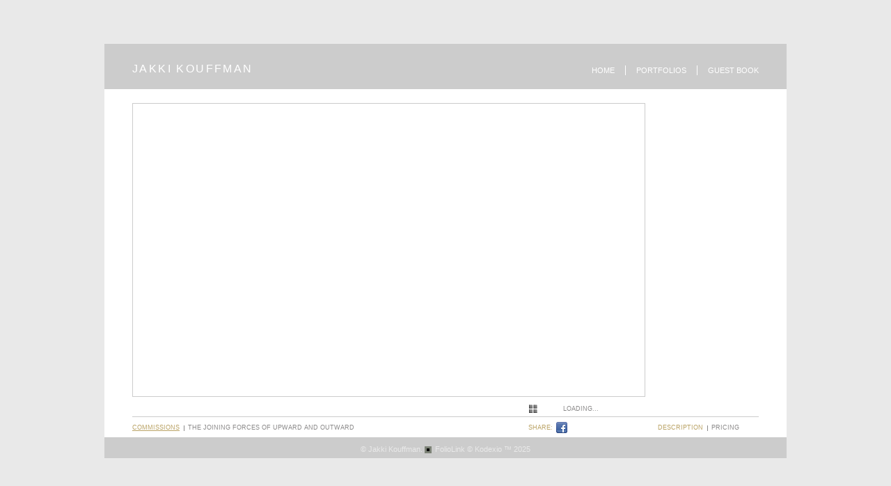

--- FILE ---
content_type: text/html; Charset=utf-8
request_url: https://www.jakkikouffman.com/Image.asp?ImageID=2425809&apid=1&gpid=1&ipid=1&AKey=S457WDJ7
body_size: 7570
content:
<!DOCTYPE html PUBLIC "-//W3C//DTD XHTML 1.0 Transitional//EN" "http://www.w3.org/TR/xhtml1/DTD/xhtml1-transitional.dtd">
<html xmlns="http://www.w3.org/1999/xhtml">
<head> <!-- Schema.org markup for Google+ --> <meta itemprop="name" content="The Joining Forces of Upward and Outward"> <meta itemprop="description" content="&quot;The Joining Forces of Upward and Outward,&quot; a 77&quot; x 88&quot; acrylic standing screen, was originally commissioned by a col"> <meta itemprop="image" content="https://www.jakkikouffman.com/Artists/35085/box_800_495/131201719382175_The_Joining_Forces_of_Upward_and_Outward__FL_.jpeg"> <!-- Twitter Card data --> <meta name="twitter:card" content="summary_large_image"> <meta name="twitter:title" content="The Joining Forces of Upward and Outward"> <meta name="twitter:description" content="&quot;The Joining Forces of Upward and Outward,&quot; a 77&quot; x 88&quot; acrylic standing screen, was originally commissioned by a col"> <meta property="twitter:image:width" content="272" /> <meta property="twitter:image:height" content="400" /> <!-- Twitter summary card with large image must be at least 280x150px --> <meta name="twitter:image" content="https://www.jakkikouffman.com/Artists/35085/box_800_495/131201719382175_The_Joining_Forces_of_Upward_and_Outward__FL_.jpeg"> <!-- Open Graph data --> <!--OG:dataS--> <meta property="og:title" content="The Joining Forces of Upward and Outward" /> <meta property="og:url" content="https://www.jakkikouffman.com/Image.asp?ImageID=2425809&AKey=S457WDJ7" /> <meta property="og:image" content="https://www.jakkikouffman.com/Artists/35085/box_800_495/131201719382175_The_Joining_Forces_of_Upward_and_Outward__FL_.jpeg"/> <meta property="og:image:width" content="272"/> <meta property="og:image:height" content="400"/> <meta property="og:description" content="&quot;The Joining Forces of Upward and Outward,&quot; a 77&quot; x 88&quot; acrylic standing screen, was originally commissioned by a col" /> <!--OG:dataE-->
<meta http-equiv="content-type" content="text/html; charset=iso-8859-1" />
<title>  Jakki Kouffman Portfolios </title>
<meta name="keywords" content="Jakki Kouffman, The Joining Forces of Upward and Outward, Commissions, , " />
<!-- Contains Copyrighted Materials by (c) Kodexio 2025 -->
<!-- Template Copyrighted by (c) Kodexio 2025 -->
<!-- Contains Copyrighted Materials by Jakki Kouffman -->
<link rel="shortcut icon" href="CommonFiles/favicon.ico" />
<meta name="description" content="&quot;The Joining Forces of Upward and Outward,&quot; a 77&quot; x 88&quot; acrylic standing screen, was originally commissioned by a col" />

<script language="JavaScript" type="text/javascript">
var message="Copyright Jakki Kouffman";
</script>
<script language="JavaScript" src="js/rightprotect.js" type="text/javascript"></script>
<META HTTP-EQUIV=imagetoolbar CONTENT=no>
<link rel="stylesheet" href="CommonFiles/css/sanfrancisco_family.css"  type="text/css" media="all" />

<!--[if lt IE 7]>
  <style type="text/css">
    .ps{
        background: none;
	    filter: progid:DXImageTransform.Microsoft.AlphaImageLoader(src="CommonFiles/templates/sanfrancisco/SKINID/back.png",sizingMethod="crop");}
    .ps_mo{
        background: none;
	    filter: progid:DXImageTransform.Microsoft.AlphaImageLoader(src="CommonFiles/templates/sanfrancisco/SKINID/back_mo.png",sizingMethod="crop");}
    .StartStopSlide1{
        background: none;
	    filter: progid:DXImageTransform.Microsoft.AlphaImageLoader(src="CommonFiles/templates/sanfrancisco/SKINID/pause.png",sizingMethod="crop");}
    .StartStopSlide1_mo{
        background: none;
	    filter: progid:DXImageTransform.Microsoft.AlphaImageLoader(src="CommonFiles/templates/sanfrancisco/SKINID/pause_mo.png",sizingMethod="crop");}
    .StartStopSlide2{
        background: none;
	    filter: progid:DXImageTransform.Microsoft.AlphaImageLoader(src="CommonFiles/templates/sanfrancisco/SKINID/play.png",sizingMethod="crop");}
    .StartStopSlide2_mo{
        background: none;
	    filter: progid:DXImageTransform.Microsoft.AlphaImageLoader(src="CommonFiles/templates/sanfrancisco/SKINID/play_mo.png",sizingMethod="crop");}
    .ns {
        background: none;
	    filter: progid:DXImageTransform.Microsoft.AlphaImageLoader(src="CommonFiles/templates/sanfrancisco/SKINID/next.png",sizingMethod="crop");}
    .ns_mo {
        background: none;
	    filter: progid:DXImageTransform.Microsoft.AlphaImageLoader(src="CommonFiles/templates/sanfrancisco/SKINID/next_mo.png",sizingMethod="crop");}
    .enlarge{
        background: none;
	    filter: progid:DXImageTransform.Microsoft.AlphaImageLoader(src="CommonFiles/templates/sanfrancisco/SKINID/enlarge.png",sizingMethod="crop");}
    .enlarge_mo{
        background: none;
	    filter: progid:DXImageTransform.Microsoft.AlphaImageLoader(src="CommonFiles/templates/sanfrancisco/SKINID/enlarge_mo.png",sizingMethod="crop");}
    .shThumbs{
        background: none;
	    filter: progid:DXImageTransform.Microsoft.AlphaImageLoader(src="CommonFiles/templates/sanfrancisco/SKINID/thumbnail.png",sizingMethod="crop");}
    .shThumbs_mo{
        background: none;
	    filter: progid:DXImageTransform.Microsoft.AlphaImageLoader(src="CommonFiles/templates/sanfrancisco/SKINID/thumbnail_mo.png",sizingMethod="crop");}
    .closeL {
        background: none;
	    filter: progid:DXImageTransform.Microsoft.AlphaImageLoader(src="CommonFiles/templates/sanfrancisco/SKINID/close.png",sizingMethod="crop");}
    .closeL_mo {
        background: none;
	    filter: progid:DXImageTransform.Microsoft.AlphaImageLoader(src="CommonFiles/templates/sanfrancisco/SKINID/close_mo.png",sizingMethod="crop");}

    .vscroll-up{
        background: none;
	    filter: progid:DXImageTransform.Microsoft.AlphaImageLoader(src="CommonFiles/templates/sanfrancisco/SKINID/textscroll_top.png",sizingMethod="crop");}
    .vscroll-down{
        background: none;
	    filter: progid:DXImageTransform.Microsoft.AlphaImageLoader(src="CommonFiles/templates/sanfrancisco/SKINID/textscroll_bot.png",sizingMethod="crop");}
	.stackB{
        background: none;
	    filter: progid:DXImageTransform.Microsoft.AlphaImageLoader(src="CommonFiles/templates/sanfrancisco/SKINID/viewer.png",sizingMethod="crop");}
	.videoB{
        background: none;
	    filter: progid:DXImageTransform.Microsoft.AlphaImageLoader(src="CommonFiles/templates/sanfrancisco/SKINID/video.png",sizingMethod="crop");}   	    
 </style>
<![endif]--> 
<style type="text/css">
.holder2{
	height: 595px;
	width: 980px;
	margin-top:-297px; 
	margin-left: -490px;
}
.header {
	height: 65px;
}
.logo_holder{
	height: 30px;
	width: 460px;
	margin-top: 15px;
	
}
.websitetitle, .websitetitle a, .websitetitle a:link, .websitetitle a:visited, .websitetitle a:hover {
	left: 40px;
}
.menuline_holder{
	width: 450px;
	height: 30px;
	margin-top: 15px;
}
.menuline {
    right: 25px; /* + 15px padding from Guestbook menu label = 40px; */
    height: 14px;
    line-height: 14px;
}
.topnav, .topnavF, .topnav_act, .topnavF_act{
    padding-left: 15px;	
    padding-right: 15px;	
}
/*** body content **/
.content {
	height: 500px;
	width: 980px;
}
.Container {
	height: 420px;
	padding: 20px 40px 30px 40px;
}
.infoline {
	height: 30px;
	border-top-width: 1px;
	margin: 0 40px;
}
.GInfo, .ImgInfo{
	margin-top: 10px; 
}
.GInfo{
	margin-right: 15px;
	width: 535px;
	height: 10px;
}
.space1{
	width: 6px;
	margin: 2px 5px 2px 0;
	border-right-width: 1px;
}
.ImgInfo{
	width: 145px;
}
/** Frontpage */
.fpimg {
	height: 420px;
	width: 900px;
}
.fpimg_withtxt{
	height: 420px;
	width: 735px;
}
.fpimg_frame{
	height: 400px;
	margin: 10px 20px;
}

.fpimg_withtxt .fpimg_frame{
	width: 695px;
}
.fpimg_withtxt .fpimg{
	width: 880px;
}
.txt_wrap{
	width: 145px;
	height: 415px; 
	right: 40px;
	bottom: 30px;
}
.fp_txt {
	width: 145px;	
}
/*-- end FP --*/


/** footer **/
.footer {
	height: 30px;}
.copy2 {
	bottom: 7px;}
/* slideshow */
.ibox{
	 height: 400px;
	 width: 695px;
}
.hold_box {
	width: 735px;
	margin-top: 7px;
}
.prevSlide, .nextSlide, #StartStopSlide {
	width: 20px;
	height: 20px;
	line-height: 20px;
}
.ns {
	margin-right: 5px;
	margin-left: 5px;
}
.ns_mo {
	margin-right: 5px;
	margin-left: 5px;
}
.ps, .ps_mo { 
    margin-right: 5px;
    margin-left: 10px;
}
.slideNav{ 
	width: 20px;
	height: 20px;
	line-height: 20px;
}
.itxt_wrap{
	width: 145px;
	height: 355px;
	right: 40px;
	bottom: 30px;
}
.i_txt{
	width: 145px;	
}
.label {
	margin-right: 10px;
}
/* -- end slideshow -- */
/** large image **/
.LargeIContainer, .large_img{
	height: 510px;
	width: 980px;
}
.hold_box1 {
	right: 40px;
}
/** end large image **/

 
/* social links */
.sl_follow{
	height: 30px;
	margin-top: 15px;
}
.socLink_follow_box{
    margin-top:  7px;
}
.sl_share{
	margin-top: 10px; /* put in scale */
	width: 165px;
	margin-right: 21px;
}
/* end Social Links */ 
</style>
 
<!--[if IE]>
  <style type="text/css">
    a.a_SLfollow img{
        margin-top: expression( this.scrollHeight == 16 ? "8px" : this.scrollHeight == 24 ? "4px" : "0px" );
    }
 </style><![endif]-->  
<script language="javascript" type="text/javascript">
    function OnloadFunc(){
        init_IP();
    }
    var arIL = new Array();
arIL[1] = {biglink:'Artists/35085/Images/114201614824661_Kit_s_House_-_Eustis_Commission_-_2015__FL_.jpeg', title:'Kit&#39;s House - Eustis Lake', mlink:'Image.asp?ImageID=2305954&apid=1&gpid=1&ipid=1&AKey=S457WDJ7&ajx=1', imageid: 2305954 };
    if (2305954 == 2425809)var iActImg = 1-1;arIL[2] = {biglink:'Artists/35085/Images/1342016125852463_Vida_del_Mar__Late_Day__FL_.jpeg', title:'Vida del Mar, Late Day', mlink:'Image.asp?ImageID=2306623&apid=1&gpid=1&ipid=1&AKey=S457WDJ7&ajx=1', imageid: 2306623 };
    if (2306623 == 2425809)var iActImg = 2-1;arIL[3] = {biglink:'Artists/35085/Images/1212017195524500_The_Avian_Art_of_Eating_Upwards__FL_.jpeg', title:'The Avian Art of Eating Upwards', mlink:'Image.asp?ImageID=2425607&apid=1&gpid=1&ipid=1&AKey=S457WDJ7&ajx=1', imageid: 2425607 };
    if (2425607 == 2425809)var iActImg = 3-1;arIL[4] = {biglink:'Artists/35085/Images/912017194839453_The_Dazzlement_of_Equipoise__FL_.jpeg', title:'The Dazzlement of Equipoise', mlink:'Image.asp?ImageID=2424793&apid=1&gpid=1&ipid=1&AKey=S457WDJ7&ajx=1', imageid: 2424793 };
    if (2424793 == 2425809)var iActImg = 4-1;arIL[5] = {biglink:'Artists/35085/Images/91201720152244_Inter-Fjordal_Hoopla__FL_.jpeg', title:'Inter-fjordal Hoopla', mlink:'Image.asp?ImageID=2424794&apid=1&gpid=1&ipid=1&AKey=S457WDJ7&ajx=1', imageid: 2424794 };
    if (2424794 == 2425809)var iActImg = 5-1;arIL[6] = {biglink:'Artists/35085/Images/134201617859573_Lena_Point_View_with_Beach__FL_.jpeg', title:'Lena Point View, With Beach', mlink:'Image.asp?ImageID=2306652&apid=1&gpid=1&ipid=1&AKey=S457WDJ7&ajx=1', imageid: 2306652 };
    if (2306652 == 2425809)var iActImg = 6-1;arIL[7] = {biglink:'Artists/35085/Images/131201719382175_The_Joining_Forces_of_Upward_and_Outward__FL_.jpeg', title:'The Joining Forces of Upward and Outward', mlink:'Image.asp?ImageID=2425809&apid=1&gpid=1&ipid=1&AKey=S457WDJ7&ajx=1', imageid: 2425809 };
    if (2425809 == 2425809)var iActImg = 7-1;arIL[8] = {biglink:'Artists/35085/Images/2522021163141999_Sunset_Glow_With_Floating_Candles__Eustis_Lake__FL.jpg', title:'Sunset Glow with Floating Candles', mlink:'Image.asp?ImageID=2891240&apid=1&gpid=1&ipid=1&AKey=S457WDJ7&ajx=1', imageid: 2891240 };
    if (2891240 == 2425809)var iActImg = 8-1;
</script>
<script type="text/javascript" src="js/yui/utilities/utilities.2.5.2.js"></script>
<script type="text/javascript" src="js/yui/yui_compilations/slider_container.2.5.2.js"></script>
<script type="text/javascript" src="CommonFiles/swfobject.js"></script>
<script type="text/javascript" src="js/AC_OETags.js"></script>
 <link rel="stylesheet" href="js/PikaChoose/styles.css" />
<script type="text/javascript" src="js/PikaChoose/js/jquery.js"></script>
<script type="text/javascript" src="js/PikaChoose/js/jquery.pikachoose.js"></script>
<script type="text/javascript" src="http://fl2.foliolink.com/js/sanfrancisco_common_new.js" ></script>
<script type="text/javascript" src="js/vscrollarea.js"></script>
<script type="text/javascript">
/* view large variables */
var bHeader = 65;
var bBody = 500;
var vwL_Step = 10;
var sArtistID = 35085;
var sGalleryID = 162213;
var sSKey = 'AKey=S457WDJ7';
var sAppurl = 'https://www.jakkikouffman.com/';
</script>
<link rel="shortcut icon" type="image/ico" href="/CommonFiles/favicon.ico" >
<link rel="icon" href="/CommonFiles/favicon.ico" type="image/x-icon">

<style type="text/css">
*{outline: medium none;}
</style>
<style type="text/css">
<!--
/* CSS Document */
/* Contains Copyrighted Materials by (c) Kodexio 2025*/

body {background: #e9e9e9 ; }
body {
                   font-family: Arial, Tahoma,Verdana, Helvetica, sans-serif;	
                     color: #8a8989;
	text-decoration: none;
	scrollbar-arrow-color: #d3d1cc;
        scrollbar-3dlight-color: #e3e2e2;
        scrollbar-face-color: #FFFFFF;  
        scrollbar-darkshadow-color: #d3d1cc;	
        scrollbar-track-color: #e6e6e6;   
        scrollbar-highlight-color: #e3e2e2;
        scrollbar-shadow-color: #e3e2e2;
	
}
a, a:link, a:visited{
	font-family: Arial;
	color: #FFFFFF;
	text-decoration: none;
}
a:hover {
	font-family: Arial;
	color: #e1c57a;
	text-decoration: none;
}

/** frontpage **/
.fp_txt {
	font-family: Arial;
	font-size: 11.5px;
	line-height: 15px;
	color: #8a8989;
}


/** both in frontpage and portfolio page */
.websitetitle, .websitetitle a, .websitetitle a:link, .websitetitle a:visited, .websitetitle a:hover {
    font-family: Arial, Tahoma,Verdana, Helvetica, sans-serif;
	font-weight: Normal;
	color: #FFFFFF;
	text-decoration: none;
	letter-spacing: .15em;
}
 .topnav, .topnav a, .topnav a:link,  .topnav a:visited, .topnav a:active, 
.topnav_act, .topnav_act a, .topnav_act a:link,  .topnav_act a:visited, .topnav_act a:active, 
.topnavF, .topnavF a,.topnavF a:link, .topnavF a:visited, .topnavF a:active,
.topnavF_act, .topnavF_act a, .topnavF_act a:link,  .topnavF_act a:visited, .topnavF_act a:active {
                        font-family: Arial, Tahoma,Verdana, Helvetica, sans-serif;
	color: #FFFFFF;
        border-left-color: #FFFFFF;
}
.topnav a:hover, .topnav_act a:hover, .topnavF a:hover, .topnavF_act a:hover {
	color: #917f4f;
}
/* related to color the PORTFOLIOS menu when we are at thumbnails page */
.topnav_act, .topnav_act a, .topnav_act a:link, .topnav_act a:visited, .topnav_act a:active {
color: #917f4f;
}


/** footer **/
div.footer, div.footer a, div.footer a:link, div.footer a:visited, div.footer a:hover {
    color: #e9e9e9;
    font-size: 8pt;
    font-family: Arial;
    font-weight: Normal;
    background-color: #cccccc;
}



.header {
	background: #cccccc;
}
.content {
	background: #FFFFFF;
}
.infoline {
	border-top-color: #cccccc;
	
}
.space1{
	border-right-color: #8a8989;
}


.pd_act {
	color: #baa365;
}

.pda{ /* ='inact' that IS able to be 'act'*/
	color: #8a8989;
}
/** Frontpage */
.fpimg {
	background: #FFFFFF;
	border-color: #cccccc;
                     border-style: solid;
                     border-width: 1px;
}
.fpimg_withtxt{
	background: #FFFFFF;
	border-color: #cccccc;
                     border-style: solid;
                     border-width: 1px;

}
/*-- end FP --*/

/* Gallery */



.dv_GTxtCo {
	font-family: Arial;
	font-size: 11.5px;
	line-height: 15px;
	color: #8a8989;
}

.nav, .nav a, .nav a:link, .nav a:active, .nav a:visited, .nav a:hover{
	color: #8a8989;
}
.navSel, .navSel a, .navSel a:link, .navSel a:active, .navSel a:visited, .navSel a:hover{
	color: #baa365;
}
.navSep{
	border-left-color: #8a8989;
}
.morenav{
	color: #baa365;
}
.menu_arr_prev, .menu_arr_prev_act{
     background-image: url(CommonFiles/templates/sanfrancisco/prev_more_light.gif);
}
.menu_arr_prev_act{
     background-image: url(CommonFiles/templates/sanfrancisco/prev_more_dark.gif);
}
.menu_arr_next, .menu_arr_next_act{
     background-image: url(CommonFiles/templates/sanfrancisco/next_more_light.gif);
}
.menu_arr_next_act{
     background-image: url(CommonFiles/templates/sanfrancisco/next_more_dark.gif);
}
.dv_GOpenI{
border-color: #cccccc;
}

.dv_GImgThumbs{
	background: #FFFFFF;
	border-color: #cccccc;
 	border-style: solid;
        border-width: 1px;

}
.thumbHo{
border-color: #cccccc;
}

.imgname, .imgCount{
color: #8a8989;
}


/* slideshow */
.i_txt{
	font-family: Arial;
	font-size: 11.5px;
	line-height: 15px;
	color: #8a8989;

}
.label {
	font-family: Arial;
	font-size: 11.5px;
	line-height: 15px;
	color: #8a8989;
}
.GName{
            font-family: Arial;
	color: #baa365;
            text-decoration: underline;
}
.IName{
	color: #8a8989;
}

/* -- end slideshow -- */


/* Asset */
.dv_AssetText, .dv_AssetText a:link, .dv_AssetText a:visited, .dv_AssetText a:hover{
	font-family: Arial;
	font-size: 12px;
	line-height: 16px;
	color: #8a8989;

}

	/*guestbook */

#guestbook .dv_GContent{
	background: #FFFFF;
	border-color: #cccccc;
        border-style: solid;
        border-width: 1px;
        font-size: 10px;
	color: #8a8989

}

.c_gblabel{
    color: #a5a4a4;
}

.req_label{
	color: #FF5500;
}

.c_gbdata input, .c_gbdata select, .c_gbdata textarea {
	background: #FFFFFF;
	border-color: #cccccc;
	color: #8a8989;
}
.short_data input, .short_data select{
	border-color: #cccccc;
}
.artphoto{
    border-color: #cccccc;
}
.gb_btn{
	color: #8a8989;	
	border-color: #cccccc;
}
/* end GB */




-->
</style>
</head>

<body id="imagepage">

<div class="holder1">
    <div class="holder2" id="holder2">
        <div class="header" id="header">
             <div class="logo_holder"> <div class="websitetitle" onclick="GoG('Artist.asp?ArtistID=35085&AKey=S457WDJ7')">JAKKI KOUFFMAN</div></div>
                 
             <div class="menuline_holder" id="h_ML">
                   <div class="menuline">
                         <div class="topnav" id="gb" onclick="GoG('GBEntryAdd.asp?a=35085&g=162213&AKey=S457WDJ7')"><a title="Guestbook">Guest book</a></div>
      
           
                         <div class="topnav" id="infoLnk"><a id="infoLnk_a" title="Information">Information</a></div>
                         <div id="portfolioLnk" class="topnav" onclick="GoG('GalleryMain.asp?GalleryID=106769&AKey=S457WDJ7')"><a title="Portfolios" onclick="blur();">Portfolios</a></div> 
                         <div class="topnavF" id="homelnk" onclick="GoG('Artist.asp?ArtistID=35085&AKey=S457WDJ7')"><a>Home</a></div>
                  </div>
            </div>
       </div>
        <div class="content" id="main_content">
            <div class="Container" id="IContainer">
                <!----------------------------------------------------->
                <div class="fpimg_withtxt" id="fpimg">
                    <div class="fpimg_frame">
                        <div id="sh_wrap">
                            <div id="slide_holder"></div></div></div>
                  </div>
                <div class="hold_box">
                    <div id="slide_nav" class="slide_nav">
                        <div class="slideNav shThumbs" onclick="ShowGalleryPage('GalleryMain.asp?GalleryID=162213&AKey=S457WDJ7')" id="shThumbs"></div>
                        <div class="IName lbLoading" id="lbLoading">Loading...</div>
                        <div class="prevSlide ps" id="prevSlide" ></div>
                        <div class="StartStopSlide2" id="StartStopSlide" ></div>
                        <div class="nextSlide ns" id="nextSlide" ></div>
                        <!--div class="slideNav enlarge" title="View Large Image" id="iEnlarge"></div-->
                        <div class="IName alt_text" id="altext"></div>
                   </div></div>
                <div class="itxt_wrap" id="itxtwrap">
                    <div class="i_txt scrollable" id="itxt1">"The Joining Forces of Upward and Outward," a 77" x 88" acrylic standing screen, was originally commissioned by a collector for her Ft. Lauderdale, Florida condominium, high above the inland waterway. It has since been relocated to her home in Belgrade Lakes, Maine.</div>
                    <div class="i_txt scrollable" id="itxt2">
                        <!-- PRICING INFO  -->
                        
                               
                        
                        
                        
                        <div class="p_unit">
                            <span class="label">Width:</span><span class="value">77 Inches</span>
                        </div>
                        <div class="p_unit">
                            <span class="label">Height:</span><span class="value">88 Inches</span>
                        </div>
                        
                        
                        
                        
                        

                        
                        
                        
                         <div class="p_unit">
                          <span class="label">Price:</span><span class="value">Sold</span>
                        </div> 
                        
                        
                        
                        
                        
                        
                        
                        <div class="p_unit">
                          <span class="label">Copyright:</span><span class="value">Jakki Kouffman </span>
                        </div>
                        
                        
                        

                          
                         
                        <div class="p_unit">
                            <span class="value"><form target="paypal" action="https://www.paypal.com/cgi-bin/webscr" method="post" ID="Form3"></form></span>
                            <span class="value"><form target="paypal" action="https://www.paypal.com/cgi-bin/webscr" method="post" ID="Form4"></form></span>
                          </div>
                        
                       <!-- END PRICING  -->
                    </div>
                </div>
                <!----------------------------------------------------->
            </div>
            <div class="infoline" id="Iinfoline">
                
                <div class="GInfo" id="ginfo"><div id="gname" class="GName" title="Commissions" onclick="ShowGalleryPage('GalleryMain.asp?GalleryID=162213&AKey=S457WDJ7')">Commissions</div>
                                   <div class="space1" id="space1"><img src="CommonFiles/spacer.gif" height="8" width="5"/></div>
                                   <div class="IName" id="iimgname" title="">The Joining Forces of Upward and Outward</div>
               </div>
                
                <div class="ImgInfo" id="imgPD">
                       
                    <div id="idescbox" onclick="chMode(1);"  class="pd_act">description</div> 
                    <div class="space1"><img src="CommonFiles/spacer.gif" height="8" width="1"/></div>  
                    <div id="ipricebox" class="pda" onclick="chMode(2); 
                    " >pricing</div></div>
                                    
                   
                <div class="sl_share" id="SLshareCont">
                    <div class="GName sl_label">Share:</div><div class="socLink_share_box"><a  rel="nofollow" href="http://www.facebook.com/sharer.php?u=https%3A%2F%2Fwww%2Ejakkikouffman%2Ecom%2FImage%2Easp%3FImageID%3D2425809%26AKey%3DS457WDJ7&t=The Joining Forces of Upward and Outward" title="Facebook" class="a_SLshare" target="_blank"><img src="social_links/Share/default/facebook.png" class="i_SLshare"></a><br style="clear:both;" /></div> 
                </div>  

                 
            </div>
            <div class="LargeIContainer" id="LgIContainer">
                <div class="large_img" id="LgImg"></div>
                <div class="hold_box1">
                    <div id="prevSlide1" class="prevSlide1 ps"></div>
                    <div id="CloseLarge" class="closeL" title="Close Large View"></div>
                    <div id="nextSlide1" class="nextSlide1 ns"></div>
                  </div>
             </div>
            
        </div>
        <div class="footer" id="footer"><div class="copy2">&copy; Jakki Kouffman. <A href="https://www.foliolink.com" target="_blank" class="powered">FolioLink</A>  &copy; Kodexio &trade; 2025</div></div>
    </div>
</div>


<div id="img_reserve" class="yui-sldshw-displayer" ><div id="i_rsv_child">
    
            <medimage id="img_1" class="yui-sldshw-frame" src="Artists/35085/Mediums/medium_114201614824661_Kit_s_House_-_Eustis_Commission_-_2015__FL_.jpeg"   width="505"   height="400"    z=""></medimage> 
    
            <medimage id="img_2" class="yui-sldshw-frame" src="Artists/35085/Mediums/medium_1342016125852463_Vida_del_Mar__Late_Day__FL_.jpeg"   width="595"   height="400"    z=""></medimage> 
    
            <medimage id="img_3" class="yui-sldshw-frame" src="Artists/35085/Mediums/medium_1212017195524500_The_Avian_Art_of_Eating_Upwards__FL_.jpeg"   width="539"   height="400"    z=""></medimage> 
    
            <medimage id="img_4" class="yui-sldshw-frame" src="Artists/35085/Mediums/medium_912017194839453_The_Dazzlement_of_Equipoise__FL_.jpeg"   width="263"   height="400"    z=""></medimage> 
    
            <medimage id="img_5" class="yui-sldshw-frame" src="Artists/35085/Mediums/medium_91201720152244_Inter-Fjordal_Hoopla__FL_.jpeg"   width="598"   height="400"    z=""></medimage> 
    
            <medimage id="img_6" class="yui-sldshw-frame" src="Artists/35085/Mediums/medium_134201617859573_Lena_Point_View_with_Beach__FL_.jpeg"   width="695"   height="261"    z=""></medimage> 
    
            <medimage id="img_7" class="yui-sldshw-frame" src="Artists/35085/Mediums/medium_131201719382175_The_Joining_Forces_of_Upward_and_Outward__FL_.jpeg"   width="272"   height="400"    z=""></medimage> 
    
            <medimage id="img_8" class="yui-sldshw-frame" src="Artists/35085/Mediums/medium_2522021163141999_Sunset_Glow_With_Floating_Candles__Eustis_Lake__FL.jpg"   width="695"   height="343"    z=""></medimage> 
    </div>
</div>
<div id="SiteLinks">
    <a href="Image.asp?ImageID=2305954&apid=1&gpid=1&ipid=1&AKey=S457WDJ7">Kit's House - Eustis Lake</a><a href="Image.asp?ImageID=2306623&apid=1&gpid=1&ipid=1&AKey=S457WDJ7">Vida del Mar, Late Day</a><a href="Image.asp?ImageID=2425607&apid=1&gpid=1&ipid=1&AKey=S457WDJ7">The Avian Art of Eating Upwards</a><a href="Image.asp?ImageID=2424793&apid=1&gpid=1&ipid=1&AKey=S457WDJ7">The Dazzlement of Equipoise</a><a href="Image.asp?ImageID=2424794&apid=1&gpid=1&ipid=1&AKey=S457WDJ7">Inter-fjordal Hoopla</a><a href="Image.asp?ImageID=2306652&apid=1&gpid=1&ipid=1&AKey=S457WDJ7">Lena Point View, With Beach</a><a href="Image.asp?ImageID=2425809&apid=1&gpid=1&ipid=1&AKey=S457WDJ7">The Joining Forces of Upward and Outward</a><a href="Image.asp?ImageID=2891240&apid=1&gpid=1&ipid=1&AKey=S457WDJ7">Sunset Glow with Floating Candles</a>
    <a href="Asset.asp?AssetID=44061&AKey=S457WDJ7">Jakki Kouffman</a><a href="Asset.asp?AssetID=44037&AKey=S457WDJ7">Career Summary</a><a href="Asset.asp?AssetID=45267&AKey=S457WDJ7">Resume</a><a href="Asset.asp?AssetID=45272&AKey=S457WDJ7">Exhibitions</a><a href="Asset.asp?AssetID=45273&AKey=S457WDJ7">Publications</a><a href="Asset.asp?AssetID=44040&AKey=S457WDJ7">Workshops &amp; Classes</a><a href="Asset.asp?AssetID=44042&AKey=S457WDJ7">Testimonials</a>
    <a href="GBEntryAdd.asp?a=35085&g=162213&AKey=S457WDJ7">Guestbook</a>
</div>
<script type="text/javascript">arAst=new Array(); 
    arAst[1] = 'Asset.asp?AssetID=44061&AKey=S457WDJ7'; 
    arAst[2] = 'Asset.asp?AssetID=44037&AKey=S457WDJ7';
    SetAssetLink();</script>

<script>
  (function(i,s,o,g,r,a,m){i['GoogleAnalyticsObject']=r;i[r]=i[r]||function(){
  (i[r].q=i[r].q||[]).push(arguments)},i[r].l=1*new Date();a=s.createElement(o),
  m=s.getElementsByTagName(o)[0];a.async=1;a.src=g;m.parentNode.insertBefore(a,m)
  })(window,document,'script','//www.google-analytics.com/analytics.js','ga');

  ga('create', 'UA-63334821-1', 'auto');
  ga('send', 'pageview');

</script></body>
</html>

--- FILE ---
content_type: text/plain
request_url: https://www.google-analytics.com/j/collect?v=1&_v=j102&a=1134379568&t=pageview&_s=1&dl=https%3A%2F%2Fwww.jakkikouffman.com%2FImage.asp%3FImageID%3D2425809%26apid%3D1%26gpid%3D1%26ipid%3D1%26AKey%3DS457WDJ7&ul=en-us%40posix&dt=Jakki%20Kouffman%20Portfolios&sr=1280x720&vp=1280x720&_u=IEBAAEABAAAAACAAI~&jid=792048273&gjid=981494188&cid=2066422558.1768655444&tid=UA-63334821-1&_gid=545790851.1768655444&_r=1&_slc=1&z=1520172163
body_size: -451
content:
2,cG-K8XJZX99G4